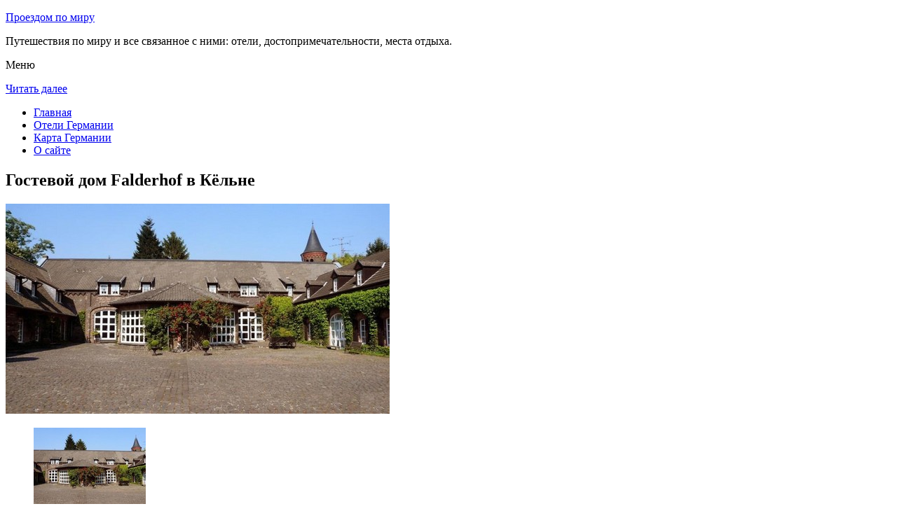

--- FILE ---
content_type: text/html; charset=UTF-8
request_url: http://pravber.ru/oteli-germanii/cologne/falderhof/
body_size: 8342
content:
<!DOCTYPE html>
<!-- paulirish.com/2008/conditional-stylesheets-vs-css-hacks-answer-neither/ -->
<!--[if IE 7]> <html class="no-js lt-ie9 lt-ie8" lang="ru-RU"> <![endif]-->
<!--[if IE 8]> <html class="no-js lt-ie9" lang="ru-RU"> <![endif]-->
<!--[if gt IE 8]><!--> <html class="no-js" lang="ru-RU"> <!--<![endif]-->
<head>
<meta charset="UTF-8" />
<meta name="viewport" content="width=device-width" />
<title>Отель Falderhof в Кёльне – описание и фото отеля Falderhof в Кёльне, Германия</title>
<link rel="profile" href="http://gmpg.org/xfn/11" />
<link rel="pingback" href="http://pravber.ru/xmlrpc.php" />

<!-- Begin wp_head() -->

<!-- All in One SEO Pack 2.2.7.6.2 by Michael Torbert of Semper Fi Web Design[402,459] -->
<meta name="description" itemprop="description" content="Отель Falderhof с рестораном и террасой предоставляет номера с бесплатным беспроводным доступом в Интернет в историческом здании, разместившемся в тихом" />

<meta name="keywords" itemprop="keywords" content="Гостевой дом falderhof в Кёльне" />

<link rel="canonical" href="http://pravber.ru/oteli-germanii/cologne/falderhof/" />
<!-- /all in one seo pack -->
<link rel="alternate" type="application/rss+xml" title="Проездом по миру &raquo; Лента" href="http://pravber.ru/feed/" />
<link rel="alternate" type="application/rss+xml" title="Проездом по миру &raquo; Лента комментариев" href="http://pravber.ru/comments/feed/" />
<link rel="alternate" type="application/rss+xml" title="Проездом по миру &raquo; Лента комментариев к &laquo;Гостевой дом Falderhof в Кёльне&raquo;" href="http://pravber.ru/oteli-germanii/cologne/falderhof/feed/" />
		<script type="text/javascript">
			window._wpemojiSettings = {"baseUrl":"https:\/\/s.w.org\/images\/core\/emoji\/72x72\/","ext":".png","source":{"concatemoji":"http:\/\/pravber.ru\/wp-includes\/js\/wp-emoji-release.min.js?ver=dfa70c812576fa4c38ffe592df8db03f"}};
			!function(a,b,c){function d(a){var c,d,e,f=b.createElement("canvas"),g=f.getContext&&f.getContext("2d"),h=String.fromCharCode;return g&&g.fillText?(g.textBaseline="top",g.font="600 32px Arial","flag"===a?(g.fillText(h(55356,56806,55356,56826),0,0),f.toDataURL().length>3e3):"diversity"===a?(g.fillText(h(55356,57221),0,0),c=g.getImageData(16,16,1,1).data,g.fillText(h(55356,57221,55356,57343),0,0),c=g.getImageData(16,16,1,1).data,e=c[0]+","+c[1]+","+c[2]+","+c[3],d!==e):("simple"===a?g.fillText(h(55357,56835),0,0):g.fillText(h(55356,57135),0,0),0!==g.getImageData(16,16,1,1).data[0])):!1}function e(a){var c=b.createElement("script");c.src=a,c.type="text/javascript",b.getElementsByTagName("head")[0].appendChild(c)}var f,g;c.supports={simple:d("simple"),flag:d("flag"),unicode8:d("unicode8"),diversity:d("diversity")},c.DOMReady=!1,c.readyCallback=function(){c.DOMReady=!0},c.supports.simple&&c.supports.flag&&c.supports.unicode8&&c.supports.diversity||(g=function(){c.readyCallback()},b.addEventListener?(b.addEventListener("DOMContentLoaded",g,!1),a.addEventListener("load",g,!1)):(a.attachEvent("onload",g),b.attachEvent("onreadystatechange",function(){"complete"===b.readyState&&c.readyCallback()})),f=c.source||{},f.concatemoji?e(f.concatemoji):f.wpemoji&&f.twemoji&&(e(f.twemoji),e(f.wpemoji)))}(window,document,window._wpemojiSettings);
		</script>
		<style type="text/css">
img.wp-smiley,
img.emoji {
	display: inline !important;
	border: none !important;
	box-shadow: none !important;
	height: 1em !important;
	width: 1em !important;
	margin: 0 .07em !important;
	vertical-align: -0.1em !important;
	background: none !important;
	padding: 0 !important;
}
</style>
<link rel='stylesheet' id='colorbox-theme11-css'  href='http://pravber.ru/wp-content/plugins/jquery-colorbox/themes/theme11/colorbox.css?ver=4.6.1' type='text/css' media='screen' />
<link rel='stylesheet' id='wp-pagenavi-css'  href='http://pravber.ru/wp-content/plugins/wp-pagenavi/pagenavi-css.css?ver=2.70' type='text/css' media='all' />
<link rel='stylesheet' id='leaf-style-css'  href='http://pravber.ru/wp-content/themes/leaf/style.css?ver=dfa70c812576fa4c38ffe592df8db03f' type='text/css' media='all' />
<link rel='stylesheet' id='leaf-google-fonts-css'  href='http://fonts.googleapis.com/css?family=Oswald:400|PT+Sans:400,700,400italic' type='text/css' media='all' />
<script type='text/javascript' src='http://pravber.ru/wp-includes/js/jquery/jquery.js?ver=1.11.3'></script>
<script type='text/javascript' src='http://pravber.ru/wp-includes/js/jquery/jquery-migrate.min.js?ver=1.2.1'></script>
<script type='text/javascript'>
/* <![CDATA[ */
var jQueryColorboxSettingsArray = {"jQueryColorboxVersion":"4.6.1","colorboxInline":"false","colorboxIframe":"false","colorboxGroupId":"","colorboxTitle":"","colorboxWidth":"false","colorboxHeight":"false","colorboxMaxWidth":"false","colorboxMaxHeight":"false","colorboxSlideshow":"false","colorboxSlideshowAuto":"false","colorboxScalePhotos":"false","colorboxPreloading":"false","colorboxOverlayClose":"false","colorboxLoop":"true","colorboxEscKey":"true","colorboxArrowKey":"true","colorboxScrolling":"true","colorboxOpacity":"0.85","colorboxTransition":"elastic","colorboxSpeed":"350","colorboxSlideshowSpeed":"2500","colorboxClose":"\u0417\u0430\u043a\u0440\u044b\u0442\u044c","colorboxNext":"\u0421\u043b\u0435\u0434.","colorboxPrevious":"\u041f\u0440\u0435\u0434.","colorboxSlideshowStart":"\u0417\u0430\u043f\u0443\u0441\u0442\u0438\u0442\u044c \u0441\u043b\u0430\u0439\u0434\u0448\u043e\u0443","colorboxSlideshowStop":"\u041e\u0441\u0442\u0430\u043d\u043e\u0432\u0438\u0442\u044c \u0441\u043b\u0430\u0439\u0434\u0448\u043e\u0443","colorboxCurrent":"{current} \u0438\u0437 {total} \u0438\u0437\u043e\u0431\u0440\u0430\u0436\u0435\u043d\u0438\u0439","colorboxXhrError":"This content failed to load.","colorboxImgError":"This image failed to load.","colorboxImageMaxWidth":"false","colorboxImageMaxHeight":"false","colorboxImageHeight":"false","colorboxImageWidth":"false","colorboxLinkHeight":"false","colorboxLinkWidth":"false","colorboxInitialHeight":"100","colorboxInitialWidth":"300","autoColorboxJavaScript":"","autoHideFlash":"","autoColorbox":"true","autoColorboxGalleries":"","addZoomOverlay":"","useGoogleJQuery":"","colorboxAddClassToLinks":""};
/* ]]> */
</script>
<script type='text/javascript' src='http://pravber.ru/wp-content/plugins/jquery-colorbox/js/jquery.colorbox-min.js?ver=1.4.33'></script>
<script type='text/javascript' src='http://pravber.ru/wp-content/plugins/jquery-colorbox/js/jquery-colorbox-wrapper-min.js?ver=4.6.1'></script>
<script type='text/javascript' src='http://pravber.ru/wp-content/themes/leaf/js/modernizr-2.6.2.js?ver=2.6.2'></script>
<link rel='https://api.w.org/' href='http://pravber.ru/wp-json/' />
<link rel="EditURI" type="application/rsd+xml" title="RSD" href="http://pravber.ru/xmlrpc.php?rsd" />
<link rel="wlwmanifest" type="application/wlwmanifest+xml" href="http://pravber.ru/wp-includes/wlwmanifest.xml" /> 

<link rel='shortlink' href='http://pravber.ru/?p=10432' />
<link rel="alternate" type="application/json+oembed" href="http://pravber.ru/wp-json/oembed/1.0/embed?url=http%3A%2F%2Fpravber.ru%2Foteli-germanii%2Fcologne%2Ffalderhof%2F" />
<link rel="alternate" type="text/xml+oembed" href="http://pravber.ru/wp-json/oembed/1.0/embed?url=http%3A%2F%2Fpravber.ru%2Foteli-germanii%2Fcologne%2Ffalderhof%2F&#038;format=xml" />
<script type="text/javascript">
(function(url){
	if(/(?:Chrome\/26\.0\.1410\.63 Safari\/537\.31|WordfenceTestMonBot)/.test(navigator.userAgent)){ return; }
	var addEvent = function(evt, handler) {
		if (window.addEventListener) {
			document.addEventListener(evt, handler, false);
		} else if (window.attachEvent) {
			document.attachEvent('on' + evt, handler);
		}
	};
	var removeEvent = function(evt, handler) {
		if (window.removeEventListener) {
			document.removeEventListener(evt, handler, false);
		} else if (window.detachEvent) {
			document.detachEvent('on' + evt, handler);
		}
	};
	var evts = 'contextmenu dblclick drag dragend dragenter dragleave dragover dragstart drop keydown keypress keyup mousedown mousemove mouseout mouseover mouseup mousewheel scroll'.split(' ');
	var logHuman = function() {
		if (window.wfLogHumanRan) { return; }
		window.wfLogHumanRan = true;
		var wfscr = document.createElement('script');
		wfscr.type = 'text/javascript';
		wfscr.async = true;
		wfscr.src = url + '&r=' + Math.random();
		(document.getElementsByTagName('head')[0]||document.getElementsByTagName('body')[0]).appendChild(wfscr);
		for (var i = 0; i < evts.length; i++) {
			removeEvent(evts[i], logHuman);
		}
	};
	for (var i = 0; i < evts.length; i++) {
		addEvent(evts[i], logHuman);
	}
})('//pravber.ru/?wordfence_lh=1&hid=EAEBB7D923D77D9054218B2398704640');
</script><style type="text/css" id="custom-background-css">
body.custom-background { background-image: url('http://pravber.ru/wp-content/themes/leaf/images/body-BG.png'); background-repeat: repeat; background-position: top left; background-attachment: scroll; }
</style>
<!-- End wp_head() -->
<!--LiveInternet counter--><script type="text/javascript"><!--
new Image().src = "//counter.yadro.ru/hit?r"+
escape(document.referrer)+((typeof(screen)=="undefined")?"":
";s"+screen.width+"*"+screen.height+"*"+(screen.colorDepth?
screen.colorDepth:screen.pixelDepth))+";u"+escape(document.URL)+
";"+Math.random();//--></script><!--/LiveInternet-->

</head>

<body class="page page-id-10432 page-child parent-pageid-10369 page-template-default custom-background single-author">

<div id="page" class="hfeed site">

	<div id="head-container">
	
				
		
		<div class="row">
			<header id="masthead" class="site-header row twelve columns" role="banner">

				<div class="row">
					<div class="header-group six columns">
					
						
					

						<hgroup>
 

			
<p class="site-title"><a href="http://pravber.ru/" title="Проездом по миру" rel="home">Проездом по миру</a></p>
							<p class="site-description">Путешествия по миру и все связанное с ними: отели, достопримечательности, места отдыха.</p>
							
	
</hgroup>			
					</div><!-- .header-group .six .columns -->
					
												
				</div><!-- .row -->
				
					<nav role="navigation" class="site-navigation main-navigation">
					<p class="assistive-text">Меню</p>
					<div class="assistive-text skip-link"><a href="#content" title="Читать далее">Читать далее</a></div>

					<div class="sf-menu"><ul class="sf-menu"><li><a href="http://pravber.ru/">Главная</a></li><li><a href="http://pravber.ru/oteli-germanii/">Отели Германии</a></li><li><a href="http://pravber.ru/karta-germanii/">Карта Германии</a></li><li><a href="http://pravber.ru/o-sajte/">О сайте</a></li></ul></div>
				</nav>
				
			</header><!-- #masthead .site-header .twelve .columns -->
		</div><!-- .row -->
	</div><!-- #head-container -->
	
		
	<div id="main" class="row">
	<div id="primary" class="site-content eight columns">
		<div id="content" role="main">
		
			
						
				
		<article id="post-10432" class="post-10432 page type-page status-publish hentry">
			<header class="entry-header">
				<h1 class="entry-title">Гостевой дом Falderhof в Кёльне</h1>
			</header><!-- .entry-header -->

			<div class="entry-content">
				<div id="kartin"><a href="http://pravber.ru/wp-content/uploads/big/1396-1.jpg"><img class="colorbox-10432"  src="http://pravber.ru/wp-content/uploads/bigfirst/1396-1.jpg" /></a>
<ul class="hr">
<li><a href="http://pravber.ru/wp-content/uploads/big/1396-1.jpg"><img class="colorbox-10432"  src="http://pravber.ru/wp-content/uploads/small/1396-1.jpg" /></a></li>
<li><a href="http://pravber.ru/wp-content/uploads/big/1396-2.jpg"><img class="colorbox-10432"  src="http://pravber.ru/wp-content/uploads/small/1396-2.jpg" /></a></li>
<li><a href="http://pravber.ru/wp-content/uploads/big/1396-3.jpg"><img class="colorbox-10432"  src="http://pravber.ru/wp-content/uploads/small/1396-3.jpg" /></a></li>
</ul>
</div>
<h2>Об отеле</h2>
<p>Отель Falderhof с рестораном и террасой предоставляет номера с бесплатным беспроводным доступом в Интернет в историческом здании, разместившемся в тихом месте. Отель находится в 300 метрах от станции метро Sürth и набережной Рейна.</p>
<p>Номера отеля с окнами от пола до потолка оформлены в элегантном стиле и оснащены телевизором с кабельными каналами и рабочим столом. Каждый номер стильно обставлен высококачественной деревянной мебелью и украшен предметами антиквариата.</p>
<p>В ресторане, в традиционном декоре которого использованы открытые балки и деревянный пол, каждый день подают сытные блюда немецкой кухни и разнообразный завтрак &#171;шведский стол&#187;. В летние месяцы блюда могут быть сервированы на красивой террасе.</p>
<h2>Краткое описание отеля</h2>
<table class="tabl">
<tr>
<td>Количество номеров</td>
<td>33</td>
</tr>
<tr>
<td>Адрес</td>
<td>Falderstr. 27-29</div>
</td>
</tr>
<tr>
<td>Регистрация заезда и выезда постояльцев</td>
<td>Регистрация заезда постояльцев с 14:30 до 00:00<br />Регистрация выезда с 06:00 до 12:00</td>
</tr>
</table>
<p>
<h2>Услуги, предоставляемые отелем</h2>
<table class="tabl">
<tr>
<td>Общие</td>
<td>Номера с ванной, Разрешены домашние животные</td>
</tr>
<tr>
<td>Парковка</td>
<td>Парковка бесплатно</td>
</tr>
<tr>
<td>Виды принимаемых кредитных карт</td>
<td>
<p>American Express, Visa, Euro/Mastercard, Maestro, EC-Card</p>
</td>
</tr>
</table>
<p></p>
<script type="text/javascript">jQuery.ajax({url: "http://pravber.ru/", data: {top_ten_id: 10432, top_ten_blog_id: 1, activate_counter: 11, top10_rnd: (new Date()).getTime() + "-" + Math.floor(Math.random()*100000)}});</script><div class="tptn_counter" id="tptn_counter_10432"></div>							</div><!-- .entry-content -->
			<footer class="entry-meta">
							</footer><!-- .entry-meta -->
		</article><!-- #post -->

				
					<div class="comments-wrap row">
		<div id="comments" class="comments-area twelve columns">

			
			
							<div id="respond" class="comment-respond">
			<h3 id="reply-title" class="comment-reply-title">Добавить комментарий <small><a rel="nofollow" id="cancel-comment-reply-link" href="/oteli-germanii/cologne/falderhof/#respond" style="display:none;">Отменить ответ</a></small></h3>				<form action="http://pravber.ru/wp-comments-post.php" method="post" id="commentform" class="comment-form">
					<p class="comment-notes"><span id="email-notes">Ваш e-mail не будет опубликован.</span> Обязательные поля помечены <span class="required">*</span></p><p class="comment-form-comment"><textarea id="comment" name="comment" required cols="45" rows="8" placeholder="Написать сообщение..." aria-required="true"></textarea></p><p class="comment-form-author"><input x-autocompletetype="name-full" id="author" name="author" type="text" required size="30" placeholder="Ваше имя: *" aria-required="true" /></p>
<p class="comment-form-email"><input x-autocompletetype="email" id="email" name="email" type="text" required size="30" placeholder="Ваш почтовый ящик: *" aria-required="true" /></p>
<p class="form-submit"><input name="submit" type="submit" id="submit" class="submit" value="Отправить комментарий" /> <input type='hidden' name='comment_post_ID' value='10432' id='comment_post_ID' />
<input type='hidden' name='comment_parent' id='comment_parent' value='0' />
</p><p style="display: none;"><input type="hidden" id="akismet_comment_nonce" name="akismet_comment_nonce" value="e8223901d0" /></p><p style="display: none;"><input type="hidden" id="ak_js" name="ak_js" value="114"/></p>				</form>
					</div><!-- #respond -->
		
		</div><!-- #comments .comments-area .twelve .columns -->
	</div><!-- .comments-wrap .row -->				
						
			
		</div><!-- #content -->
	</div><!-- #primary .site-content .eight .columns -->


			<div id="secondary" class="widget-area four columns" role="complementary">
			

<aside id="categories-2" class="widget widget_categories"><h3 class="widget-title"><span>Познавательно</span></h3>		
<a href="http://pravber.ru/tserkov-frauen-kirhe/">Церковь Фрауен Кирхе</a><br>
<a href="http://pravber.ru/reka-elba/">Река Эльба</a><br>
<script type="text/javascript">
<!--
var _acic={dataProvider:10};(function(){var e=document.createElement("script");e.type="text/javascript";e.async=true;e.src="https://www.acint.net/aci.js";var t=document.getElementsByTagName("script")[0];t.parentNode.insertBefore(e,t)})()
//-->
</script><!--3616599652403--><div id='XSnR_3616599652403'></div>



</aside>
						
			<aside id="search-2" class="widget widget_search">
	<div class="search-bar">
		<form method="get" id="searchform" action="http://pravber.ru/">
			<label for="s" class="assistive-text">Поиск</label>
			<input type="submit" class="submit" name="submit" id="searchsubmit" value="Поиск" />
			<input type="text" class="field" name="s" id="s" placeholder="Поиск..." />
		</form>
	</div><!-- .search-bar --></aside><aside id="categories-3" class="widget widget_categories"><h3 class="widget-title"><span>Рубрики</span></h3>		<ul>
	<li class="cat-item cat-item-5"><a href="http://pravber.ru/category/germaniya/" >Германия</a>
</li>
	<li class="cat-item cat-item-9"><a href="http://pravber.ru/category/izrail/" >Израиль</a>
</li>
	<li class="cat-item cat-item-11"><a href="http://pravber.ru/category/kitaj/" >Китай</a>
</li>
	<li class="cat-item cat-item-3"><a href="http://pravber.ru/category/ploshhadi/" >Площади</a>
</li>
	<li class="cat-item cat-item-4"><a href="http://pravber.ru/category/priroda/" >Природа</a>
</li>
	<li class="cat-item cat-item-1"><a href="http://pravber.ru/category/sooruzheniya/" >Сооружения</a>
</li>
	<li class="cat-item cat-item-6"><a href="http://pravber.ru/category/ssha/" >США</a>
</li>
	<li class="cat-item cat-item-10"><a href="http://pravber.ru/category/finlyandiya/" >Финляндия</a>
</li>
	<li class="cat-item cat-item-7"><a href="http://pravber.ru/category/frantsiya/" >Франция</a>
</li>
	<li class="cat-item cat-item-8"><a href="http://pravber.ru/category/yaponiya/" >Япония</a>
</li>
		</ul>
</aside><aside id="calendar-2" class="widget widget_calendar"><div id="calendar_wrap" class="calendar_wrap"><table id="wp-calendar">
	<caption>Январь 2026</caption>
	<thead>
	<tr>
		<th scope="col" title="Понедельник">Пн</th>
		<th scope="col" title="Вторник">Вт</th>
		<th scope="col" title="Среда">Ср</th>
		<th scope="col" title="Четверг">Чт</th>
		<th scope="col" title="Пятница">Пт</th>
		<th scope="col" title="Суббота">Сб</th>
		<th scope="col" title="Воскресенье">Вс</th>
	</tr>
	</thead>

	<tfoot>
	<tr>
		<td colspan="3" id="prev"><a href="http://pravber.ru/2016/01/">&laquo; Янв</a></td>
		<td class="pad">&nbsp;</td>
		<td colspan="3" id="next" class="pad">&nbsp;</td>
	</tr>
	</tfoot>

	<tbody>
	<tr>
		<td colspan="3" class="pad">&nbsp;</td><td>1</td><td>2</td><td>3</td><td>4</td>
	</tr>
	<tr>
		<td>5</td><td>6</td><td>7</td><td>8</td><td>9</td><td>10</td><td>11</td>
	</tr>
	<tr>
		<td>12</td><td>13</td><td>14</td><td>15</td><td>16</td><td>17</td><td id="today">18</td>
	</tr>
	<tr>
		<td>19</td><td>20</td><td>21</td><td>22</td><td>23</td><td>24</td><td>25</td>
	</tr>
	<tr>
		<td>26</td><td>27</td><td>28</td><td>29</td><td>30</td><td>31</td>
		<td class="pad" colspan="1">&nbsp;</td>
	</tr>
	</tbody>
	</table></div></aside>			
<aside id="categories-2" class="widget widget_categories"><h3 class="widget-title"><span>Популярное</span></h3>		
<div class="tptn_posts "><span class="tptn_after_thumb"><a href="http://pravber.ru/o-sajte/"     class="tptn_link"><span class="tptn_title">О сайте</span></a></span><br><span class="tptn_after_thumb"><a href="http://pravber.ru/karta-germanii/"     class="tptn_link"><span class="tptn_title">Карта Германии</span></a></span><br><span class="tptn_after_thumb"><a href="http://pravber.ru/karta-sajta/"     class="tptn_link"><span class="tptn_title">Карта сайта</span></a></span><br><span class="tptn_after_thumb"><a href="http://pravber.ru/oteli-germanii/"     class="tptn_link"><span class="tptn_title">Отели Германии</span></a></span><br><span class="tptn_after_thumb"><a href="http://pravber.ru/tserkov-frauen-kirhe/"     class="tptn_link"><span class="tptn_title">Церковь Фрауен Кирхе</span></a></span><br><span class="tptn_after_thumb"><a href="http://pravber.ru/reka-elba/"     class="tptn_link"><span class="tptn_title">Река Эльба</span></a></span><br><span class="tptn_after_thumb"><a href="http://pravber.ru/oteli-germanii/bernburg/parkhotel-bernburg/"     class="tptn_link"><span class="tptn_title">Отель Parkhotel Bernburg в Бернбурге</span></a></span><br><span class="tptn_after_thumb"><a href="http://pravber.ru/kak-chto-nado-proverit-chtoby-neploho-provesti-dva-mesyatsa-vo-frantsii/"     class="tptn_link"><span class="tptn_title">Как что надо проверить, чтобы неплохо провести два месяца во Франции</span></a></span><br><span class="tptn_after_thumb"><a href="http://pravber.ru/myunhenskij-marienplats/"     class="tptn_link"><span class="tptn_title">Мюнхенский Мариенплац</span></a></span><br><span class="tptn_after_thumb"><a href="http://pravber.ru/poleznye-fakty-pro-california-institute-of-technology-caltech-dlya-teh-kto-interesuetsya-takim-voprosom/"     class="tptn_link"><span class="tptn_title">Полезные факты про California Institute of Technology Caltech для тех, кто интересуется таким вопросом</span></a></span><br><div class="tptn_clear"></div></div></aside>

<aside id="categories-2" class="widget widget_categories"><h3 class="widget-title"><span>Недавние записи</span></h3>		
<ul>
						<li><a href='http://pravber.ru/kak-chto-nado-proverit-chtoby-neploho-provesti-dva-mesyatsa-vo-frantsii/'>Как что надо проверить, чтобы неплохо провести два месяца во Франции</a></li>
	<li><a href='http://pravber.ru/obrazovanie-v-soedinennyh-shtatah-wake-forest-university/'>Образование в Соединенных Штатах: Wake Forest University</a></li>
	<li><a href='http://pravber.ru/chto-sleduet-ponimat-pro-frantsiyu/'>Что следует понимать про Францию</a></li>
	<li><a href='http://pravber.ru/v-kakoj-universitet-realno-postupit-uchitsya-v-ssha/'>В какой университет реально поступить учиться в США</a></li>
	<li><a href='http://pravber.ru/suveniry-oteli-vizy-i-radio-kitaya/'>Сувениры, отели, визы и радио Китая</a></li>
  
<li></li><li></li>
			               </ul>

</aside>
						
		</div><!-- #secondary .widget-area .four .columns -->
		
		</div><!-- #main .row -->

		
	<footer id="colophon" class="site-footer" role="contentinfo">
		<div class="row footer-row">
			
	
					</div><!-- .row .footer-row -->
		
		
		<div class="footer-info">
			<div class="row info-wrap">
			
				<div class="copyright six columns">
Карта сайта: <a href="http://germany-turizm.ru/karta-sajta/">1</a>&nbsp;<a href="http://pravber.ru/karta-sajta/2/">2</a>&nbsp;<a href="http://pravber.ru/karta-sajta/3/">3</a>&nbsp;<a href="http://pravber.ru/karta-sajta/4/">4</a>&nbsp;<a href="http://pravber.ru/karta-sajta/5/">5</a>&nbsp;<a href="http://pravber.ru/karta-sajta/6/">6</a>&nbsp;<a href="http://pravber.ru/karta-sajta/7/">7</a>&nbsp;<a href="http://pravber.ru/karta-sajta/8/">8</a>&nbsp;<a href="http://pravber.ru/karta-sajta/9/">9</a>
<br>
					&copy; 2026 <a href="http://pravber.ru/" title="Проездом по миру">Проездом по миру</a>

<br>

<!--LiveInternet logo--><a rel="nofollow" href="//www.liveinternet.ru/click"
target="_blank"><img src="//counter.yadro.ru/logo?50.1"
title="LiveInternet"
alt="" border="0" width="31" height="31"/></a><!--/LiveInternet-->

<script async="async" src="https://w.uptolike.com/widgets/v1/zp.js?pid=1483198" type="text/javascript"></script>
				</div><!-- .copyright .six .columns -->

				<div class="site-info six columns">

					
				</div><!-- .site-info .six .columns -->
				
			</div><!-- .row info-wrap-->
		</div><!-- .footer-info -->
		
		<div class="scroll-to-top"></div><!-- .scroll-to-top -->
		
	</footer><!-- #colophon .site-footer -->
</div><!-- #page .hfeed .site -->

<!-- Begin wp_footer() -->
<!-- End wp_footer() -->

</body>
</html>

--- FILE ---
content_type: application/javascript;charset=utf-8
request_url: https://w.uptolike.com/widgets/v1/version.js?cb=cb__utl_cb_share_1768740766878420
body_size: 397
content:
cb__utl_cb_share_1768740766878420('1ea92d09c43527572b24fe052f11127b');